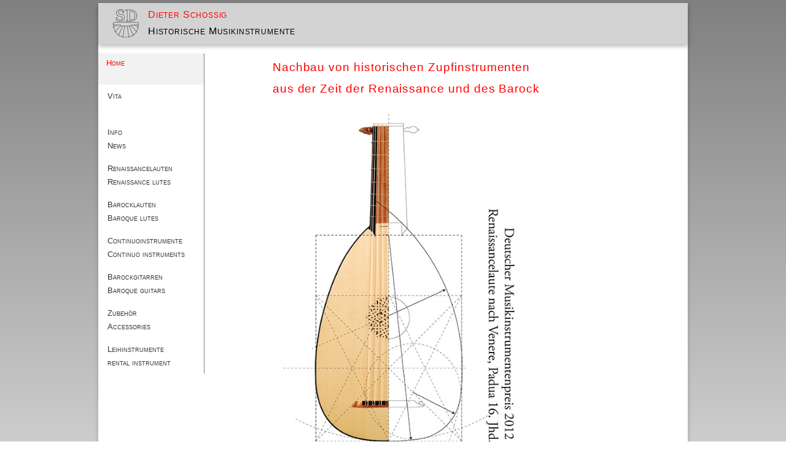

--- FILE ---
content_type: text/html
request_url: https://www.schossig-lautenbau.de/
body_size: 4427
content:
<!doctype html>
<html lang="de">
<head>
<meta charset="utf-8">
<link rel="shortcut icon" href="Bilder/laute.ico" type="image/vnd.microsoft.icon">
<title>Home - Dieter Schossig Historische Musikinstrumente</title>
<meta name="description" content="Home - Dieter Schossig Historische Musikinstrumente - Renaissancelauten Barocklauten Theorben Chitarroni Arciliuti Barockgitarren Colascione">
<meta name="viewport" content="width=device-width, height=device-height, initial-scale=1.0">
<link rel="stylesheet" type="text/css" href="main.css" />
<link rel="stylesheet" type="text/css"  href="inhalt.css">
<link href="print.css" type="text/css" rel="stylesheet" media="print" />
</head>
<body id="menu">
<div class="page-wrapper">
<header class="pageheader">
<img id="logo" src="Bilder/brandstempel.svg" alt="" role="presentation">
<div id="name">Dieter Schossig</div>
<div id="zusatz">Historische Musikinstrumente</div>
<div class="menubutton">
<a href="#menu" class="showmenu"><img class="menu_icon" src="Bilder/svg_menue_open.svg" alt="" role="presentation"></a>
<a href="#top" class="hidemenu"><img class="menu_icon" src="Bilder/svg_menue_close.svg" alt="" role="presentation"></a>
</div>
</header>
<nav id="nav" class="navmain">
<span class="hideme">Navigation</span>
<ul class="navlist">
<li class="current">Home<br><br></li>
<li><a href="dsvita.html" title="Vita Dieter Schossig Historische Musikinstrumente">Vita<br><br></a></li>
<li><a href="dsinfo.html" title="Informationen Dieter Schossig Historische Musikinstrumente">Info<br>News<br></a></li>
<li><a href="renaissancelaute.html" title="Renaissancelauten">Renaissancelauten<br>Renaissance lutes</a></li>
<li><a href="barocklaute.html" title="Barocklauten">Barocklauten<br>Baroque lutes</a></li>
<li><a href="theorbe_arciliuto.html" title="Continuoinstrumente, Theorbe, Chitarrone, Arcilioto, Liuto attiorbato">Continuoinstrumente<br>Continuo instruments</a></li>
<li><a href="barockgitarre.html" title="Barockgitarren, Vihuelen">Barockgitarren<br>Baroque guitars</a></li>
<li><a href="zubehoer.html" title="Etuis">Zubeh&ouml;r<br>Accessories</a></li>
<li><a href="leihinstrumente.html" title="Leihinstrumente">Leihinstrumente<br>rental instrument</a></li>
</ul>
</nav>
<div class="main-wrapper">
<main>
<section id="content">
<header>
</header>
<article id="inhalt_home">
<h1 class="text_rot">Nachbau von historischen Zupfinstrumenten<br>aus der Zeit der Renaissance und des Barock</h1>
<img class="bild_gross" src="Bilder/laute_mit_zeichnung.jpg" title="Bild einer Laute mit Konstruktionsdetails" alt="Bild einer Renaissancelaute mit Konstruktionsdetails nach Wendelino Venere">
<h2 class="h2_4">
<div class="text_zweispaltig_links">
<p>Ich baue f&uuml;r Sie nach historischen Vorlagen und auch nach Ihren eigenen W&uuml;nschen Renaissance- und Barocklauten, Barockgitarren, Theorben, Chitarroni, Arciliuti, Liuto attiorbato sowie Colascione. Auch Instrumente f&uuml;r Linksh&auml;nder und f&uuml;r Veganer k&ouml;nnen Sie bei mir erwerben.<br>
Ich freue mich auf Ihren Kontakt.<br></p></div>
<div class="text_zweispaltig_rechts">
<p>I build renaissance and baroque lutes, baroque guitars, theorbos, chitarroni, arciliuti, liuto attiorbato as well as colascione according to historical originals and your own individual wishes. You can also buy instruments for left-handers and vegans from me.
I am looking forward to your contact.</p></div>
</h2>
</article>
</section>
</main>
</div>
<footer class="informationen">
<section>
<article class="informationen_1">
<ul class="informationenlist">
<li><a href="dsorderinfo.html" title="Allgemeine Informationen zu Anfragen und Bestellungen / requests and order">Anfragen, Bestellungen / Request, order</a></li>
<li><a href="dsreferenzen.html" title="Referenzen, Kundenmeinungen / reverence">Referenzen / Reference</a></li>
<li><a href="dslinks.html" title="Links zu anderen Web-Seiten">Links</a></li>
</ul>
</article>
<article class="informationen_2">
<ul class="informationenlist">
<li><a href="dskontakt.html" title="Kontakt, Anschrift, Anfahrt / Contact">Kontakt / Contact</a></li>
<li><a href="datenschutz.html" title="Datenschutzerklärung / Privacy notice">Datenschutz / Privacy notice</a></li>
<li><a href="dsimpressum.html" title="Impressum / Imprint">Impressum / Imprint</a></li>
</ul>
</article>
<div class="Copywrite">&copy; 2006-2026 Dieter&nbsp;Schossig <wbr>Historische&nbsp;Musikinstrumente</div>
</section>
</footer>
</div>  
</body>
</html>



--- FILE ---
content_type: text/css
request_url: https://www.schossig-lautenbau.de/main.css
body_size: 6455
content:
@charset "UTF-8";*{margin:0;padding:0;border:0}html{font-family:Arial,"Lucida Sans",sans-serif;font-size:100%;line-height:1.5;font-style:normal;font-variant:normal;overflow-y:scroll;box-sizing:border-box}*,:before,:after{box-sizing:inherit}*{box-sizing:border-box}body{background:#fff;margin:0 auto}p{font-size:1em;line-height:1.5em;margin:0 0 1.5em}h1{font-size:20px;font-size:1.25em;font-weight:400;line-height:1.875em;margin-top:1rem;margin-bottom:.5em;letter-spacing:.05em;white-space:normal}h2{font-size:18px;font-size:1.125em;font-weight:400;line-height:1.6875em;margin-top:1em;letter-spacing:.05em;margin-bottom:.5em}.h2_4{font-size:14px;font-size:1em;line-height:1.5em;margin-bottom:0}h3{font-size:18px;font-size:1.125em;font-weight:400;line-height:1.6875em;letter-spacing:.05em;margin-top:1em;margin-bottom:.5em}h4{font-size:16px;font-size:1em;font-weight:400;line-height:1.5em;margin-top:1em;margin-bottom:0}strong{font-size:18px;font-size:1.125em;font-weight:400;line-height:1.6875em;margin-top:1em}.text_rot{color:red}.text_green{color:green}.leihinstrumente p{margin-bottom:0;padding:0}#text_home_news{font-size:20px;font-size:1.25em;font-weight:400;line-height:1.875em;margin-top:1em;margin-bottom:2em;letter-spacing:.05em;white-space:normal;color:red}.link_icon{width:1.1em;height:auto;margin-left:.5em}.menu_icon{width:1.3em;height:auto}.medien_icon{width:1.2em;height:auto;margin:0 .5em}img{max-width:100%;height:auto;border:0}.hideme{border:0;clip:rect(0,0,0,0);height:1px;margin:-1px;overflow:hidden;padding:0;position:absolute;width:1px}.cf:before,.cf:after{content:" ";display:table}.cf:after,.clear{clear:both}.pageheader name,.pageheader zusatz{white-space:pre-wrap;padding:.2em 0}#name{font-size:1.1em;font-variant:small-caps;letter-spacing:.05em;margin:0 0 .2em;color:red}#zusatz{font-size:1.1em;color:#000;font-variant:small-caps;letter-spacing:.05em;margin:0 2.7rem .2em 0}#logo{float:left;width:2.8em;height:auto;margin:.3em 1em}.informationen{clear:both;display:block;box-sizing:border-box;box-shadow:0 2px 6px rgba(51,51,51,0.3);width:100%;padding:1em;margin:0;background:lightgray}.informationenlist{list-style-type:none}.informationenlist a{display:block;font-size:.9375em;text-decoration:none;border-radius:.25em;background:#eee;color:#333;padding:.4em}.informationenlist li.current{display:block;font-size:.9375em;text-decoration:none;border-radius:.25em;background:hsl(60,0%,75%);color:#000;padding:.4em}.Copywrite{clear:both;font-variant:small-caps;margin:0 0 .2em}@media screen and (max-width: 36.5em){.page-wrapper{margin:.3125em auto;margin:5px auto;max-width:97%}.pageheader{box-shadow:0 2px 6px rgba(51,51,51,0.3);position:relative;background-color:lightgray;padding:.1em .6em}div.menubutton{display:block;position:absolute;right:1em;top:.4em;z-index:10}div.menubutton a{display:block;text-decoration:none;padding:.8em;border-radius:.25em}div.menubutton a.hidemenu{display:none}#logo{display:none}.navmain{padding:.5em 1em;margin:0;background:#fff}.navlist{overflow:hidden;transition:.5s;list-style-type:none;padding:0;border-radius:0 0 1em 1em;margin:1em}.navlist li{display:block;border-bottom:.25em solid #fff}.navlist li:last-of-type{border-bottom:0}.navlist a{display:block;font-variant:small-caps;text-decoration:none;background:#eee;color:#333;padding:.4em}.navlist li.current{background:lightgray;font-variant:small-caps;color:red;text-decoration:none;padding:.4em;box-shadow:0 2px 2px 2px gray}.navlist li.aktuell a{background:lightgray;color:red;font-variant:small-caps}.navlist{max-height:0}#menu:target .navlist{max-height:65em}#menu:target a.showmenu{display:none}#menu:target a.hidemenu{display:block}.informationen_1{float:left;width:100%;margin:0}.informationen_2{float:left;width:100%;margin:0 0 2.5%}.informationenlist li{border-bottom:.6em solid lightgray}.informationenlist a{box-shadow:0 1px 2px gray}}@media only screen and (min-width: 36.5em){body{font-size:1em}.page-wrapper{margin:.3125em auto;margin:5px auto;max-width:97%}.pageheader{box-shadow:0 2px 6px rgba(51,51,51,0.3);position:relative;background-color:lightgray;padding:.4em .6em}div.menubutton{display:none}.informationen_1{float:left;width:45%;margin:0 0 2.5%}.informationen_2{float:right;width:45%}.informationenlist li{border-bottom:.6em solid lightgray}.informationenlist a{box-shadow:0 1px 2px rgba(51,51,51,0.3)}}@media only screen and (min-width: 36em) and (max-width: 64em){.navmain{padding:.8em 0;margin:0;background:#fff}.navlist{padding-left:2em}.navlist li{list-style-type:none;display:inline-block;padding:0}.navlist a{font-size:.9375em;font-variant:small-caps;display:block;min-width:6em;background-color:#eee;color:#333;text-align:center;text-decoration:none;border-radius:.3em;padding:.3em .4em;margin:.2em .5em .4em 0;box-shadow:0 2px 2px 2px rgba(51,51,51,0.3)}.navlist li.current{font-size:.9375em;font-variant:small-caps;min-width:6em;background:lightgray;color:red;text-align:center;border-radius:.3em;text-decoration:none;padding:.3em .4em;margin:0 .5em .4em 0;box-shadow:2px 2px 3px lightgray}.navlist li.aktuell a{font-size:.9375em;min-width:6em;background:lightgray;border-radius:.3em;color:red;box-shadow:2px 2px 3px lightgray}.navlist a:focus,.navlist a:hover{box-shadow:0 1px 2px rgba(51,51,51,0.3)}}@media only screen and (min-width: 64em){body{font-size:.937em;background:linear-gradient(gray,white)}.page-wrapper{display:block;width:60em;width:960px;margin:.3125em auto;margin:5px auto;box-shadow:0 6px 6px rgba(51,51,51,0.3);background:#fff}.pageheader{box-shadow:0 4px 6px rgba(51,51,51,0.3);position:relative;background:lightgray;padding:.4em .6em}.navmain{flex:20%;width:18%;float:left;background:#fff;margin:1em 0;border-right:1px solid gray}.navlist{padding:0;margin:0}.navlist li{display:block;list-style-type:none;padding:.5em .2em .5em 1em}.navlist a{font-size:.875em;font-variant:small-caps;text-decoration:none;color:#333}.navlist li.current{color:red;font-size:.875em;background-color:hsla(0,5%,5%,0.05);text-decoration:none;font-variant:small-caps}.navlist li.aktuell{background-color:hsla(0,5%,5%,0.05);font-size:.875em}.navlist li.aktuell a{font-variant:small-caps;color:red}.navlist a:hover,.navlist a:focus{text-decoration:underline}.informationen_1{float:left;width:45%;margin:0 0 2.5%}.informationen_2{float:right;width:45%}.informationenlist a{display:block;text-decoration:none;border-radius:0;padding:.4em;box-shadow:none}.informationenlist li{border-bottom:.6em solid lightgray}.informationenlist a{box-shadow:0 1px 2px rgba(51,51,51,0.3)}}@media only screen and (min-width: 80em){body{font-size:.937em}.page-wrapper{max-width:80em}}

--- FILE ---
content_type: text/css
request_url: https://www.schossig-lautenbau.de/inhalt.css
body_size: 5308
content:
.textfeld_80z p{font-size:1em;max-width:40em}.textfeld_80z_linie{font-size:1em;max-width:40em;border-bottom:1.5px solid lightgray}.top_link{float:right;font-size:20px;font-size:1.25em;margin:1em 0;display:block;color:#fff;background:lightgray;text-decoration:none;padding:.4em;border-radius:.25em;border:none}.engl_link{float:right;font-size:20px;font-size:1.25rem;margin-top:.5em;margin-right:0;display:block;color:#fff;background:lightgray;text-decoration:none;padding:.4em;border-radius:.25em;border:none}.jump_botton{float:right;font-size:18px;font-size:1.125em;margin-top:.5em;margin-right:.5em;display:block;color:#fff;background:lightgray;text-decoration:none;padding:.5em;border-radius:.25em;border:none}.botton_box{float:right;width:100%;margin-bottom:2em}.engl_text{color:#757575}.text_zweispaltig_rechts{margin-top:2em;border-top:1.5px solid lightgray}.text_zweispaltig_links p{font-size:1rem;line-height:1.3em;margin:.4em 0}.text_zweispaltig_rechts p{font-size:1rem;line-height:1.3em;margin:.4em 0}.linie{border-bottom:1.5px solid lightgray}.trenn_zweispaltig_linie{clear:both;width:100%;padding:1.5em 0;border-bottom:1.5px solid lightgray}.trenn_zweispaltig{clear:both;width:100%;padding:1em 0}.trenn_zweispaltig_ohne_abstand{clear:both}.bild_klein{width:100%;height:auto;max-width:20em;margin:1em 0}.bild_gross{width:100%;height:auto;max-width:40.3125em;margin:1em 0 .5em}.vorschau{width:100%;height:auto;max-width:12.5em}.bild_m_text{padding:0;margin:0 0 1.5em}figcaption{font-size:.937em}.ibild{width:100%;max-width:20em;margin:.15625em}.teaser_bild{width:100%;max-width:25em;padding:1em 0}.bildunterschrift{float:left;max-width:40em;margin:.5em 0 0}.bildunterschrift_breit{clear:both;float:left;max-width:40em;margin:.5em 0 0}.instr_modell:first-of-type{margin-top:2em}.instr_selection_zusatz{float:left;width:auto;padding:0;margin-top:2em;border-top:1px solid lightgray}.zusatz_d{padding-top:1.5em;border-bottom:1px solid lightgray}.zusatz_e{padding-top:1.5em}.news_nav_list{padding:0;margin:0}.news_nav_list li{list-style-type:none;display:inline-block;padding:0}.news_nav_list a{font-size:.9375em;font-variant:small-caps;display:block;min-width:10.3em;background-color:#eee;color:#333;text-align:center;text-decoration:none;border-radius:.3em;padding:.3em .4em;margin:0 .5em .8em 0;box-shadow:0 1px 2px rgba(51,51,51,0.3)}.auswahl p{font-size:1rem;max-width:40em}.news_bild{max-width:35%;margin:1em 0}.text_bottom_dummy{display:block;min-width:90%;background-color:#eee;border-radius:.3em;padding:.3em .4em;font-size:1em;color:#a9a9a9;text-align:center;font-weight:800;margin:.5em 0 1.5em}.links_tabelle{width:100%;margin-bottom:2em}.links_tabelle td{border-bottom:1.5px solid gray;overflow:hidden;vertical-align:top;padding:.3em 0 .1em}.spalte_url{max-width:20em}.spalte_link{max-width:20em}.link_url_text{font-size:.85em}.link_text{font-size:.85em}@media screen and (max-width: 36.5em){.main-wrapper{padding:1em 1em .5em;background:#fff}#content{float:left;width:auto}#inhalt_home{width:100%;padding:0 5%}.instr_modell{margin-bottom:1em;border-radius:.3em;padding:.3em .8em;box-shadow:0 2px 3px rgba(51,51,51,0.3)}.link_url_text{font-size:.75em}.link_text{font-size:.75em}}@media only screen and (min-width: 36.5em) and (max-width: 64em){.main-wrapper{padding:1em 1em .5em;background:#fff}#content{float:left;margin:0 2.5%}#inhalt_home img{max-width:30em;margin:0 2em}.instr_modell{float:left;min-width:100%;margin:1em 1em 1em 0;border-radius:.3em;box-shadow:0 2px 3px rgba(51,51,51,0.3)}.instr_selection_bild{float:left;width:28%;padding:1em 0}.instr_selection_text{float:left;width:67%;margin-left:1.5em;padding:0}.weitere_infos{display:block;background:rgba(100,100,100,0.05);border-radius:.3em;padding:.5em .4em;margin:0 .5em .4em 0;box-shadow:0 1px 2px rgba(51,51,51,0.3)}.instr_selection_zusatz{float:left;width:auto;padding:0;margin-top:2em;border-top:1px solid lightgray}.kapo_modell{float:left;min-width:100%;margin:1em 1em 1em 0;border-radius:.3em;box-shadow:0 2px 3px rgba(51,51,51,0.3)}.kapo_bild{float:left;width:30%;padding:0}.kapo_text{float:left;width:65%;margin-left:1.5em;padding:0}}@media only screen and (min-width: 42.5em) and (max-width: 64em){.zusatz_d{float:left;width:50%;padding-top:1.5em;padding-right:1em}.zusatz_e{float:left;width:50%;padding-top:1.5em;padding-left:1em}.text_zweispaltig_links{float:left;width:50%;padding-right:.5em}.text_zweispaltig_rechts{float:left;width:50%;padding-left:.5em;margin-top:0;border-top:0}.instr_portrait{float:left;width:50%;padding-right:.5em}}@media only screen and (min-width: 64em){.main-wrapper{flex:80%;margin-left:20%;padding:.3em 3.5em .5em 1.5em;background:#fff}#content{float:left;width:auto;background:#fff}#inhalt_home{width:100%;padding:0 10%}.instr_modell{float:left;margin:1em 1em 1em 0;min-width:98%}.instr_selection_bild{float:left;width:20%;padding:1em 0}.instr_selection_text{float:left;width:75%;margin-left:1.5em;padding:0}#selection_lenght_min{min-width:90%}.zusatz_d{float:left;width:50%;padding-top:1.5em;padding-right:1em}.zusatz_e{float:left;width:50%;padding-top:1.5em;padding-left:1em}.text_zweispaltig_links{float:left;width:50%;padding-right:.7em}.text_zweispaltig_rechts{float:left;width:50%;padding-left:.7em;margin-top:0;border-top:0}.instr_portrait{float:left;width:50%;padding-right:.5em}.kapo_modell{float:left;margin:1em 1em 1em 0;min-width:98%}.kapo_bild{float:left;width:30%;padding:0}.kapo_text{float:left;width:65%;margin-left:1.5em;padding:0}}

--- FILE ---
content_type: text/css
request_url: https://www.schossig-lautenbau.de/print.css
body_size: 761
content:
body{background:#fff;font-size:12pt;font-family:palatino,Times,serif;text-align:justify;color:#000}nav{display:none}#wrapper{width:auto;margin:0 5%;padding:0;border:0;float:none!important;color:#000;background:transparent none}h1{font-size:16pt;font-weight:400}h2{font-size:14pt;font-weight:700}h3{font-size:14pt;font-weight:400}h4{font-size:14pt}p,ul{font-size:12pt;line-height:14pt}a[href]::after{content:" <"attr(href)">";color:#888;background-color:inherit;font-style:italic;font-size:80%}img[alt]::after{content:"\A ("attr(alt)")"}.top_link,.engl_link,.jump_botton,.botton_box{display:none}[title]::after{content:" ("attr(title)")";color:#888;background-color:inherit;font-style:italic;font-size:80%}div.menubutton a.hidemenu{display:none}#logo{display:none}#navmain{display:none}.news_nav_list{display:none}.menubutton{display:none}.informationen{display:none}.bild_gross{width:75%}.bild_klein{width:50%}img{width:45%}

--- FILE ---
content_type: image/svg+xml
request_url: https://www.schossig-lautenbau.de/Bilder/svg_menue_close.svg
body_size: 650
content:
<?xml version="1.0" encoding="utf-8"?>
<!-- Generator: Adobe Illustrator 14.0.0, SVG Export Plug-In  -->
<!DOCTYPE svg PUBLIC "-//W3C//DTD SVG 1.1//EN" "http://www.w3.org/Graphics/SVG/1.1/DTD/svg11.dtd" [
	<!ENTITY ns_flows "http://ns.adobe.com/Flows/1.0/">
]>
<svg version="1.1"
	 xmlns="http://www.w3.org/2000/svg" xmlns:xlink="http://www.w3.org/1999/xlink" xmlns:a="http://ns.adobe.com/AdobeSVGViewerExtensions/3.0/"
	 x="0px" y="0px" width="58px" height="58px" viewBox="-0.362 -0.362 58 58" enable-background="new -0.362 -0.362 58 58"
	 xml:space="preserve">
<defs>
</defs>
<rect x="-6.862" y="23.638" transform="matrix(0.7071 0.7071 -0.7071 0.7071 28.6376 -11.8623)" width="71" height="10"/>
<rect x="-6.862" y="23.638" transform="matrix(0.7071 -0.7071 0.7071 0.7071 -11.8625 28.6378)" width="70.999" height="10"/>
</svg>


--- FILE ---
content_type: image/svg+xml
request_url: https://www.schossig-lautenbau.de/Bilder/svg_menue_open.svg
body_size: 534
content:
<?xml version="1.0" encoding="utf-8"?>
<!-- Generator: Adobe Illustrator 14.0.0, SVG Export Plug-In  -->
<!DOCTYPE svg PUBLIC "-//W3C//DTD SVG 1.1//EN" "http://www.w3.org/Graphics/SVG/1.1/DTD/svg11.dtd" [
	<!ENTITY ns_flows "http://ns.adobe.com/Flows/1.0/">
]>
<svg version="1.1"
	 xmlns="http://www.w3.org/2000/svg" xmlns:xlink="http://www.w3.org/1999/xlink" xmlns:a="http://ns.adobe.com/AdobeSVGViewerExtensions/3.0/"
	 x="0px" y="0px" width="72px" height="60px" viewBox="-0.5 0 72 60" enable-background="new -0.5 0 72 60" xml:space="preserve">
<defs>
</defs>
<rect y="25" width="71" height="10"/>
<rect width="71" height="10"/>
<rect y="50" width="71" height="10"/>
</svg>


--- FILE ---
content_type: image/svg+xml
request_url: https://www.schossig-lautenbau.de/Bilder/brandstempel.svg
body_size: 15860
content:
<?xml version="1.0" encoding="utf-8"?>
<!-- Generator: Adobe Illustrator 14.0.0, SVG Export Plug-In  -->
<!DOCTYPE svg PUBLIC "-//W3C//DTD SVG 1.1//EN" "http://www.w3.org/Graphics/SVG/1.1/DTD/svg11.dtd" [
	<!ENTITY ns_flows "http://ns.adobe.com/Flows/1.0/">
]>
<svg version="1.1"
	 xmlns="http://www.w3.org/2000/svg" xmlns:xlink="http://www.w3.org/1999/xlink" xmlns:a="http://ns.adobe.com/AdobeSVGViewerExtensions/3.0/"
	 x="0px" y="0px" width="383px" height="417px" viewBox="-0.976 -0.647 383 417" enable-background="new -0.976 -0.647 383 417"
	 xml:space="preserve">
<defs>
</defs>
<g>
	<g>
		<path fill="#58585A" d="M160.774,51.713c0.917-11.833,1.833-23.667,2.75-35.5c0.349-4.504-6.654-4.47-7,0
			c-0.917,11.833-1.833,23.667-2.75,35.5C153.425,56.217,160.428,56.184,160.774,51.713L160.774,51.713z"/>
	</g>
</g>
<g>
	<g>
		<path fill="#58585A" d="M144.608,54.13c4.222,0.361,8.444,0.722,12.667,1.083c4.5,0.385,4.463-6.618,0-7
			c-4.222-0.361-8.444-0.722-12.667-1.083C140.108,46.745,140.145,53.748,144.608,54.13L144.608,54.13z"/>
	</g>
</g>
<g>
	<g>
		<path fill="#58585A" d="M148.108,50.63c0.417-5.556,0.833-11.111,1.25-16.667c0.338-4.505-6.665-4.473-7,0
			c-0.417,5.556-0.833,11.111-1.25,16.667C140.77,55.135,147.772,55.103,148.108,50.63L148.108,50.63z"/>
	</g>
</g>
<g>
	<g>
		<path fill="#58585A" d="M148.333,31.072c-14.337-12.064-32.988-20.267-51.614-13.557c-10.72,3.862-22.586,14.317-21.778,26.782
			c0.291,4.481,7.292,4.509,7,0c-0.61-9.4,8.775-16.93,16.639-20.032c15.91-6.275,32.592,1.481,44.803,11.757
			C146.813,38.908,151.791,33.982,148.333,31.072L148.333,31.072z"/>
	</g>
</g>
<g>
	<g>
		<path fill="#58585A" d="M74.941,44.297c0.095,10.909,3.927,20.86,13.892,26.223c9.262,4.985,20.455,5.554,30.665,6.965
			c10.991,1.519,22.824,3.566,31.687,10.762c12.456,10.112,14.76,27.426,14.84,42.466c0.024,4.513,7.024,4.515,7,0
			c-0.084-15.716-2.623-32.462-13.69-44.418c-7.989-8.631-19.616-12.408-30.866-14.45c-10.661-1.935-21.768-2.215-32.107-5.671
			c-10.18-3.403-14.33-11.489-14.42-21.876C81.902,39.785,74.902,39.781,74.941,44.297L74.941,44.297z"/>
	</g>
</g>
<g>
	<g>
		<path fill="#58585A" d="M166.024,130.713c-0.291,24.508-23.993,36.216-45.055,40.449c-23.706,4.764-51.907,2.443-72.929-10.221
			c-3.877-2.336-7.394,3.718-3.533,6.044c23.109,13.922,53.419,15.932,79.383,10.714c24.027-4.829,48.812-19.844,49.134-46.986
			C173.078,126.197,166.078,126.203,166.024,130.713L166.024,130.713z"/>
	</g>
</g>
<g>
	<g>
		<path fill="#58585A" d="M161.791,13.191C120.704-12.149,45.827-2.725,45.274,56.713c-0.042,4.516,6.958,4.512,7,0
			C52.776,2.754,121.9-3.188,158.258,19.235C162.111,21.612,165.625,15.555,161.791,13.191L161.791,13.191z"/>
	</g>
</g>
<g>
	<g>
		<path fill="#58585A" d="M45.274,56.713c0.103,12.696,3.439,25.269,13.29,33.879c8.379,7.323,19.53,10.472,30.153,12.876
			c10.525,2.382,21.696,3.749,31.54,8.403c10.08,4.765,14.66,13.354,14.768,24.342c0.044,4.512,7.044,4.516,7,0
			c-0.111-11.24-4.076-21.075-13.432-27.631c-8.655-6.064-19.88-8.042-30.011-10.157c-10.788-2.251-22.046-4.309-31.54-10.212
			c-11.048-6.87-14.668-19.095-14.768-31.5C52.238,52.201,45.238,52.198,45.274,56.713L45.274,56.713z"/>
	</g>
</g>
<g>
	<g>
		<path fill="#58585A" d="M135.024,136.213c-0.292,17.616-23.002,21.186-36.528,19.992c-19.194-1.694-36.202-14.444-35.222-34.992
			c0.215-4.514-6.786-4.493-7,0c-1.168,24.496,18.875,39.268,41.381,41.905c17.961,2.104,44.005-4.937,44.369-26.905
			C142.099,131.697,135.099,131.704,135.024,136.213L135.024,136.213z"/>
	</g>
</g>
<g>
	<g>
		<path fill="#58585A" d="M59.774,117.713c-3.667,0-7.333,0-11,0c-4.514,0-4.514,7,0,7c3.667,0,7.333,0,11,0
			C64.289,124.713,64.289,117.713,59.774,117.713L59.774,117.713z"/>
	</g>
</g>
<g>
	<g>
		<path fill="#58585A" d="M45.274,121.213c-0.833,14.25-1.667,28.5-2.5,42.75c-0.264,4.511,6.738,4.486,7,0
			c0.833-14.25,1.667-28.5,2.5-42.75C52.538,116.702,45.537,116.728,45.274,121.213L45.274,121.213z"/>
	</g>
</g>
<g>
	<g>
		<path fill="#58585A" d="M192.024,11.463c19.333,0,38.667,0,58,0c4.514,0,4.514-7,0-7c-19.333,0-38.667,0-58,0
			C187.51,4.463,187.51,11.463,192.024,11.463L192.024,11.463z"/>
	</g>
</g>
<g>
	<g>
		<path fill="#58585A" d="M199.524,180.218c16.833,0,33.667,0,50.5,0c4.514,0,4.514-7,0-7c-16.833,0-33.667,0-50.5,0
			C195.01,173.218,195.01,180.218,199.524,180.218L199.524,180.218z"/>
	</g>
</g>
<g>
	<g>
		<path fill="#58585A" d="M349.524,96.463c-0.128,21.059-8.328,40.438-24.352,54.287c-20.36,17.597-49.113,22.359-75.148,22.467
			c-4.513,0.019-4.515,7.019,0,7c28.356-0.118,57.859-5.843,80.098-24.518c17.483-14.681,26.266-36.701,26.402-59.237
			C356.552,91.948,349.552,91.951,349.524,96.463L349.524,96.463z"/>
	</g>
</g>
<g>
	<g>
		<path fill="#58585A" d="M320.513,96.463c-0.151,21.657-7.573,41.752-27.649,52.025c-13.609,6.964-29.576,7.993-44.589,7.984
			c-4.515-0.002-4.514,6.998,0,7c17.01,0.01,34.445-1.66,49.706-9.766c21.325-11.327,29.371-34.243,29.532-57.243
			C327.544,91.948,320.544,91.951,320.513,96.463L320.513,96.463z"/>
	</g>
</g>
<g>
	<g>
		<path fill="#58585A" d="M356.524,97.218c-0.128-24.368-8.348-48.025-26.008-65.226c-21.2-20.65-51.785-27.401-80.492-27.529
			c-4.515-0.02-4.513,6.98,0,7c26.756,0.119,54.551,6.112,74.75,24.728c17.009,15.675,24.631,38.299,24.75,61.027
			C349.548,101.73,356.548,101.733,356.524,97.218L356.524,97.218z"/>
	</g>
</g>
<g>
	<g>
		<path fill="#58585A" d="M327.513,97.218c-0.146-24.753-7.401-49.802-29.581-63.353c-14.768-9.022-32.727-10.791-49.657-10.778
			c-4.514,0.003-4.515,7.003,0,7c15.302-0.011,30.995,1.456,44.639,8.961c21.125,11.621,27.467,35.57,27.6,58.17
			C320.539,101.73,327.539,101.733,327.513,97.218L327.513,97.218z"/>
	</g>
</g>
<g>
	<g>
		<path fill="#58585A" d="M244.774,24.963c0,44.974,0,89.948,0,134.922c0,0.029,0,0.058,0,0.087c0,4.514,7,4.514,7,0
			c0-44.974,0-89.948,0-134.922c0-0.029,0-0.058,0-0.087C251.774,20.449,244.774,20.449,244.774,24.963L244.774,24.963z"/>
	</g>
</g>
<g>
	<g>
		<path fill="#58585A" d="M207.274,24.913c0,45.003,0,90.006,0,135.009c0,0.029,0,0.059,0,0.088c0,4.514,7,4.514,7,0
			c0-45.003,0-90.006,0-135.01c0-0.029,0-0.058,0-0.087C214.274,20.399,207.274,20.399,207.274,24.913L207.274,24.913z"/>
	</g>
</g>
<g>
	<g>
		<path fill="#58585A" d="M214.274,24.913c-0.717-10.086-15.262-8.573-22.25-8.575c-4.514-0.001-4.514,6.999,0,7
			c1.871,0,15.099-0.551,15.25,1.575C207.593,29.389,214.595,29.42,214.274,24.913L214.274,24.913z"/>
	</g>
</g>
<g>
	<g>
		<path fill="#58585A" d="M188.524,7.963c0,3.958,0,7.917,0,11.875c0,4.514,7,4.514,7,0c0-3.958,0-7.917,0-11.875
			C195.524,3.449,188.524,3.449,188.524,7.963L188.524,7.963z"/>
	</g>
</g>
<g>
	<g>
		<path fill="#58585A" d="M207.274,160.01c0.019-0.292,0.183-0.156-0.163,0.25c-0.514,0.601-1.229,0.942-1.921,1.293
			c-1.693,0.859-3.81,1.002-5.666,1.036c-4.509,0.082-4.517,7.082,0,7c5.988-0.109,14.303-2.387,14.75-9.578
			C214.556,155.5,207.554,155.527,207.274,160.01L207.274,160.01z"/>
	</g>
</g>
<g>
	<g>
		<path fill="#58585A" d="M196.024,166.088c0,3.543,0,7.086,0,10.629c0,4.514,7,4.514,7,0c0-3.543,0-7.086,0-10.629
			C203.024,161.574,196.024,161.574,196.024,166.088L196.024,166.088z"/>
	</g>
</g>
<g>
	<g>
		<path fill="#58585A" d="M0.105,199.13c0,10.218,0,20.437,0,30.655c0,4.514,7,4.514,7,0c0-10.218,0-20.437,0-30.655
			C7.105,194.616,0.105,194.616,0.105,199.13L0.105,199.13z"/>
	</g>
</g>
<g>
	<g>
		<path fill="#58585A" d="M7.105,199.13c-0.154,1.377-0.93,2.202-1.082,2.293c0.746-0.444-0.539,0.154,0.488-0.184
			c1.066-0.351,2.178-0.569,3.276-0.784c3.811-0.746,7.692-1.131,11.552-1.516c13.622-1.358,27.321-2.014,40.993-2.617
			c42.75-1.885,85.572-2.348,128.359-2.358c4.514-0.001,4.514-7.001,0-7c-45.39,0.011-90.826,0.515-136.168,2.72
			c-13.01,0.633-26.066,1.323-39.003,2.894c-4.378,0.531-14.737,0.507-15.414,6.553C-0.396,203.612,6.609,203.564,7.105,199.13
			L7.105,199.13z"/>
	</g>
</g>
<g>
	<g>
		<path fill="#58585A" d="M0.23,230.715c1.264,3.458,5.746,3.128,8.779,3.342c6.897,0.486,13.823,0.637,20.733,0.814
			c25.697,0.66,51.412,0.751,77.116,0.756c4.514,0.001,4.514-6.999,0-7c-23.695-0.005-47.394-0.123-71.084-0.617
			c-7.406-0.154-14.813-0.344-22.213-0.694c-2.187-0.104-4.374-0.228-6.556-0.414c-0.241-0.021-2.042-0.23-1.229-0.115
			c-2.167-0.308,0.163-0.78,1.204,2.067C5.443,224.651-1.323,226.465,0.23,230.715L0.23,230.715z"/>
	</g>
</g>
<g>
	<g>
		<path fill="#58585A" d="M106.858,235.627c2.767,0.126,3.619,4.772,3.667,7.003c0.096,4.508,7.096,4.517,7,0
			c-0.135-6.366-3.475-13.676-10.667-14.003C102.343,228.422,102.363,235.423,106.858,235.627L106.858,235.627z"/>
	</g>
</g>
<g>
	<g>
		<path fill="#58585A" d="M110.649,243.561c0.671,2.829,4.074,3.361,6.469,3.755c5.146,0.845,10.391,1.16,15.589,1.487
			c19.29,1.215,38.661,1.397,57.983,1.41c4.514,0.003,4.514-6.997,0-7c-16.732-0.012-33.47-0.242-50.187-0.995
			c-5.751-0.259-11.502-0.595-17.234-1.141c-1.63-0.155-3.256-0.342-4.872-0.607c-0.635-0.104-1.263-0.238-1.888-0.392
			c-1.431-0.351,0.516,0.051,0.888,1.621C116.358,237.309,109.608,239.171,110.649,243.561L110.649,243.561z"/>
	</g>
</g>
<g>
	<g>
		<path fill="#58585A" d="M374.19,199.13c0,10.218,0,20.437,0,30.655c0,4.514,7,4.514,7,0c0-10.218,0-20.437,0-30.655
			C381.19,194.616,374.19,194.616,374.19,199.13L374.19,199.13z"/>
	</g>
</g>
<g>
	<g>
		<path fill="#58585A" d="M381.19,199.13c-0.662-5.916-10.442-5.914-14.763-6.471c-13.136-1.697-26.436-2.319-39.654-2.975
			c-45.338-2.249-90.782-2.709-136.168-2.72c-4.514-0.001-4.514,6.999,0,7c42.79,0.01,85.605,0.509,128.359,2.358
			c13.408,0.58,26.828,1.274,40.191,2.539c3.979,0.377,7.96,0.803,11.896,1.509c1.159,0.208,2.312,0.457,3.444,0.781
			c0.869,0.249,0.581,0.171,0.604,0.182c0.429,0.201-0.752-0.791-0.91-2.203C374.687,203.564,381.692,203.612,381.19,199.13
			L381.19,199.13z"/>
	</g>
</g>
<g>
	<g>
		<path fill="#58585A" d="M374.315,228.854c0.967-2.645,3.364-2.452,1.462-2.108c-0.047,0.008-0.235,0.036-1.055,0.117
			c-2.08,0.205-4.171,0.31-6.258,0.417c-7.225,0.374-14.461,0.542-21.692,0.704c-24.106,0.539-48.223,0.639-72.334,0.644
			c-4.514,0.001-4.514,7.001,0,7c25.705-0.005,51.417-0.118,77.115-0.756c6.912-0.172,13.833-0.354,20.733-0.814
			c3.03-0.202,7.518,0.107,8.778-3.342C382.619,226.465,375.852,224.651,374.315,228.854L374.315,228.854z"/>
	</g>
</g>
<g>
	<g>
		<path fill="#58585A" d="M274.438,228.627c-7.192,0.327-10.532,7.637-10.667,14.003c-0.096,4.517,6.904,4.508,7,0
			c0.047-2.23,0.9-6.877,3.667-7.003C278.934,235.423,278.953,228.422,274.438,228.627L274.438,228.627z"/>
	</g>
</g>
<g>
	<g>
		<path fill="#58585A" d="M263.896,241.7c0.548-2.31,2.467-1.903-0.461-1.326c-1.501,0.296-3.026,0.453-4.545,0.616
			c-5.555,0.596-11.146,0.887-16.723,1.164c-17.17,0.851-34.376,1.048-51.563,1.06c-4.514,0.003-4.514,7.003,0,7
			c18.922-0.013,37.867-0.256,56.762-1.337c5.41-0.31,10.818-0.714,16.187-1.467c2.523-0.354,6.379-0.839,7.093-3.849
			C271.688,239.171,264.938,237.309,263.896,241.7L263.896,241.7z"/>
	</g>
</g>
<g>
	<g>
		<path fill="#58585A" d="M64.59,229.105c-13.859,6.465-27.846,12.805-41.243,20.199c-7.001,3.864-13.697,8.282-19.409,13.917
			c-3.217,3.174,1.735,8.121,4.95,4.949c5.312-5.24,11.5-9.197,17.992-12.822c13.353-7.456,27.394-13.738,41.243-20.198
			C72.211,233.243,68.654,227.209,64.59,229.105L64.59,229.105z"/>
	</g>
</g>
<g>
	<g>
		<path fill="#58585A" d="M111.1,236.518c-28.381,30.447-56.997,60.485-80.633,94.867c-2.565,3.73,3.505,7.227,6.044,3.533
			c23.292-33.882,51.571-63.447,79.539-93.451C119.123,238.17,114.184,233.209,111.1,236.518L111.1,236.518z"/>
	</g>
</g>
<g>
	<g>
		<path fill="#58585A" d="M141.335,244.947c-21.223,45.485-44.277,89.913-63.705,136.249c-1.745,4.162,5.032,5.959,6.75,1.861
			c19.192-45.773,42.033-89.645,62.999-134.577C149.275,244.417,143.242,240.859,141.335,244.947L141.335,244.947z"/>
	</g>
</g>
<g>
	<g>
		<path fill="#58585A" d="M171.247,243.582c-3.333,1.533-3.894,10.675-4.506,13.522c-2.587,12.023-4.785,24.134-6.88,36.252
			c-6.798,39.313-11.992,78.938-15.469,118.683c-0.394,4.499,6.61,4.461,7,0c3.304-37.77,8.219-75.392,14.528-112.775
			c2.058-12.198,4.274-24.373,6.771-36.489c0.713-3.463,1.456-6.922,2.271-10.362c0.245-1.034,0.502-2.065,0.782-3.09
			c0.642-2.359,0.633-0.43-0.963,0.305C178.877,247.742,175.317,241.709,171.247,243.582L171.247,243.582z"/>
	</g>
</g>
<g>
	<g>
		<path fill="#58585A" d="M2.914,230.346c0,11.783,0,23.566,0,35.35c0,4.514,7,4.514,7,0c0-11.783,0-23.566,0-35.35
			C9.914,225.833,2.914,225.833,2.914,230.346L2.914,230.346z"/>
	</g>
</g>
<g>
	<g>
		<path fill="#58585A" d="M3.039,266.626c9.025,22.485,18.05,44.971,27.075,67.456c1.66,4.135,8.433,2.331,6.75-1.861
			c-9.025-22.485-18.05-44.971-27.075-67.456C8.129,260.63,1.356,262.434,3.039,266.626L3.039,266.626z"/>
	</g>
</g>
<g>
	<g>
		<path fill="#58585A" d="M31.014,335.626c15.839,16.325,31.678,32.65,47.517,48.975c3.148,3.245,8.093-1.71,4.95-4.949
			c-15.839-16.325-31.678-32.65-47.517-48.975C32.816,327.432,27.871,332.387,31.014,335.626L31.014,335.626z"/>
	</g>
</g>
<g>
	<g>
		<path fill="#58585A" d="M79.239,385.149c22.295,9.971,44.59,19.941,66.886,29.912c4.084,1.826,7.647-4.205,3.533-6.045
			c-22.295-9.971-44.59-19.941-66.886-29.912C78.688,377.278,75.125,383.309,79.239,385.149L79.239,385.149z"/>
	</g>
</g>
<g>
	<g>
		<path fill="#58585A" d="M147.891,415.539c14.267,0,28.533,0,42.8,0c4.514,0,4.514-7,0-7c-14.267,0-28.533,0-42.8,0
			C143.377,408.539,143.377,415.539,147.891,415.539L147.891,415.539z"/>
	</g>
</g>
<g>
	<g>
		<path fill="#58585A" d="M312.98,235.15c13.579,6.334,27.265,12.563,40.423,19.745c6.79,3.706,13.286,7.824,18.813,13.275
			c3.215,3.172,8.167-1.775,4.949-4.949c-5.501-5.428-11.902-9.681-18.608-13.471c-13.577-7.674-27.923-14.059-42.043-20.646
			C312.449,227.209,308.893,233.243,312.98,235.15L312.98,235.15z"/>
	</g>
</g>
<g>
	<g>
		<path fill="#58585A" d="M265.056,241.467c27.968,30.004,56.246,59.569,79.538,93.451c2.539,3.693,8.609,0.197,6.045-3.533
			c-23.637-34.382-52.252-64.42-80.634-94.867C266.921,233.209,261.982,238.17,265.056,241.467L265.056,241.467z"/>
	</g>
</g>
<g>
	<g>
		<path fill="#58585A" d="M233.725,248.48c20.966,44.933,43.808,88.804,62.999,134.577c1.719,4.098,8.495,2.301,6.75-1.861
			c-19.428-46.336-42.48-90.764-63.704-136.249C237.862,240.859,231.829,244.417,233.725,248.48L233.725,248.48z"/>
	</g>
</g>
<g>
	<g>
		<path fill="#58585A" d="M206.324,249.626c-1.374-0.632-1.65-2.698-1.042-0.587c0.277,0.961,0.513,1.935,0.749,2.906
			c0.81,3.325,1.518,6.677,2.218,10.026c2.49,11.925,4.653,23.92,6.705,35.928c6.462,37.821,11.416,75.916,14.76,114.139
			c0.391,4.461,7.394,4.499,7,0c-3.438-39.302-8.597-78.461-15.24-117.349c-2.105-12.325-4.363-24.631-6.956-36.864
			c-0.623-2.94-1.208-12.656-4.66-14.244C205.786,241.709,202.228,247.742,206.324,249.626L206.324,249.626z"/>
	</g>
</g>
<g>
	<g>
		<path fill="#58585A" d="M371.19,230.346c0,11.783,0,23.566,0,35.35c0,4.514,7,4.514,7,0c0-11.783,0-23.566,0-35.35
			C378.19,225.833,371.19,225.833,371.19,230.346L371.19,230.346z"/>
	</g>
</g>
<g>
	<g>
		<path fill="#58585A" d="M371.315,264.765c-9.024,22.485-18.05,44.971-27.074,67.456c-1.683,4.192,5.091,5.996,6.75,1.861
			c9.024-22.485,18.05-44.971,27.074-67.456C379.748,262.434,372.975,260.63,371.315,264.765L371.315,264.765z"/>
	</g>
</g>
<g>
	<g>
		<path fill="#58585A" d="M345.142,330.677c-15.84,16.324-31.679,32.649-47.518,48.975c-3.144,3.239,1.802,8.194,4.949,4.949
			c15.84-16.324,31.679-32.649,47.518-48.975C353.234,332.387,348.289,327.432,345.142,330.677L345.142,330.677z"/>
	</g>
</g>
<g>
	<g>
		<path fill="#58585A" d="M298.332,379.104c-22.295,9.971-44.59,19.941-66.885,29.912c-4.114,1.841-0.551,7.871,3.533,6.045
			c22.295-9.971,44.59-19.941,66.885-29.912C305.979,383.308,302.416,377.278,298.332,379.104L298.332,379.104z"/>
	</g>
</g>
<g>
	<g>
		<path fill="#58585A" d="M233.214,408.539c-14.267,0-28.533,0-42.8,0c-4.514,0-4.514,7,0,7c14.267,0,28.534,0,42.8,0
			C237.728,415.539,237.728,408.539,233.214,408.539L233.214,408.539z"/>
	</g>
</g>
</svg>
